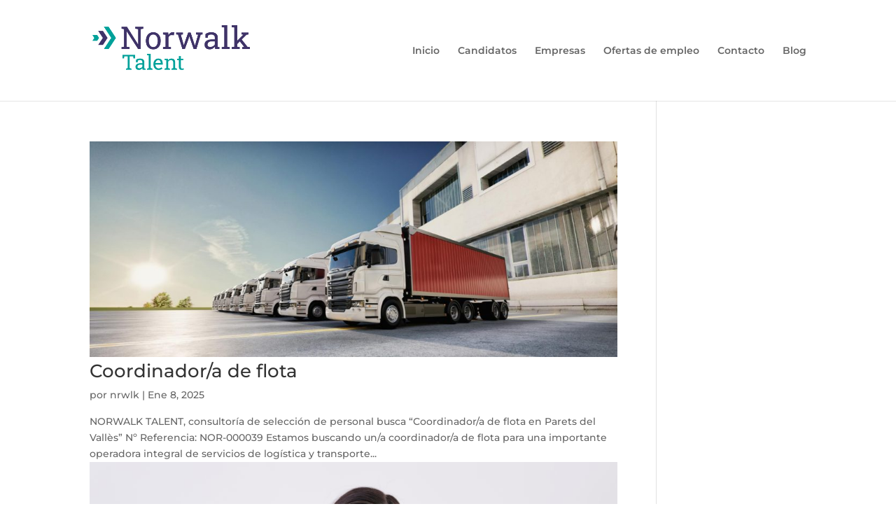

--- FILE ---
content_type: text/css
request_url: https://norwalk.es/wp-content/et-cache/global/et-divi-customizer-global.min.css?ver=1763368677
body_size: 61
content:
.sjb-page h3{margin-top:50px;margin-bottom:50px;text-align:center!important;font-size:28px!important;font-weight:600}.sjb-page .list-data .v1 .sjb-apply-now-btn{margin-top:10px;margin-right:5px;display:flex!important;justify-content:center!important}#main-footer{height:200px!important}